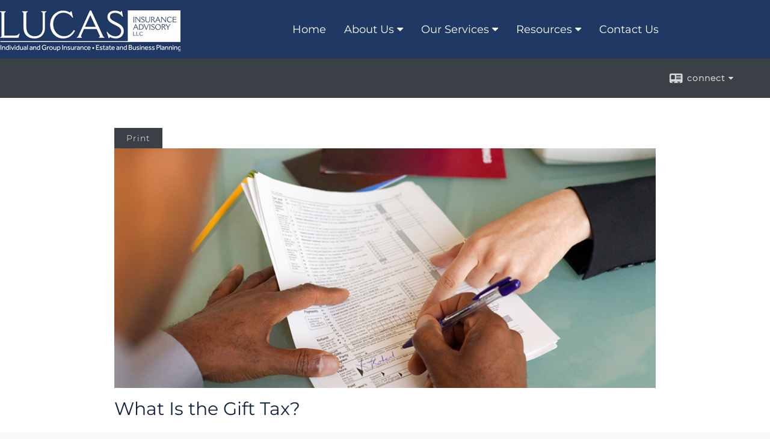

--- FILE ---
content_type: text/html;charset=UTF-8
request_url: http://www.lucasllc.com/What-Is-the-Gift-Tax.c1285.htm
body_size: 7898
content:


<!-- Parse through saved XML and Set Current Values -->

<!DOCTYPE html>
<html xmlns="http://www.w3.org/1999/xhtml" lang="en-us">
	<head>
		
  <title>Article: What Is the Gift Tax? : What Is the Gift Tax?</title>
  <!-- source COLOWEB02/199.84 -->

  <meta http-equiv="Content-Type" content="text/html; charset=UTF-8" />
  <meta name="HandheldFriendly" content="True" />
  <meta name="MobileOptimized" content="320" />
  <meta name="viewport" content="width=device-width, target-densitydpi=160dpi, initial-scale=1, user-scalable=yes" />  
  <meta http-equiv="cleartype" content="on" />
  <meta http-equiv="X-UA-Compatible" content="IE=edge,chrome=1" />

        <base href="/" />
      
		<meta name="Description" content="" />
	
		<meta name="Keywords" content="" />
	
    <meta name="robots" id="robots" content="index,follow,noodp" />
    <meta name="googlebot" content="index,follow" />
  
				<meta property="og:url" content="http://www.lucasllc.com/What-Is-the-Gift-Tax.c1285.htm"/>
			
					<meta property="og:image" content="http://www.emeraldhost.net/files/newsletters/gift_tax.jpg" />
				
				<meta property="og:title" content="What Is the Gift Tax?"/>
			
				<meta property="og:description" content="The federal gift tax applies to gifts of property or money while the donor is living."/>
			
					<meta property="og:type" content="article"/>
				
			<meta property="fb:admins" content="100002829370061"/>
		
				<script type="text/javascript" src="/include/js/gtmAdvisorSites.js"></script>
				<script>
					gtmAS.init({
						'event': 'BAS-Retail-Page-Data',
						'BasRetailEnvironment' : 'Production',
						'BasRetailAdvisorSiteID': '103233',
						'BasRetailAdvisorSiteName': 'Matt\x20\x20Lucas',
						'BasRetailTemplateID': 'TQ3',
						'BasRetailTemplateVersion': 'AA'
					},'Matt\x20\x20Lucas')
				</script>
			
			<script>
					(function(w,d,s,l,i){w[l]=w[l]||[];w[l].push({'gtm.start':
					new Date().getTime(),event:'gtm.js'});var f=d.getElementsByTagName(s)[0],
					j=d.createElement(s),dl=l!='dataLayer'?'&l='+l:'';j.async=true;j.src=
					'https://www.googletagmanager.com/gtm.js?id='+i+dl;f.parentNode.insertBefore(j,f);
					})(window,document,'script','dataLayer','GTM-P7LM8CD');
			</script>
			
	<script>
		const bas_recaptcha_site_key = '6LcfXnYmAAAAANE7ThfzQIO_UgxMD4U7b_OeDlR1',
			  bas_verify_url = 'https\x3A\x2F\x2Fwww.emeraldsecure.com\x2Ffunctions\x2FreCAPTCHAServices.cfc\x3Fmethod\x3Dv\x26e\x3Dpr'
	</script>

	
	<link rel="stylesheet" type="text/css" href="/include/css/font-awesome/css/font-awesome.min.css" rel="stylesheet">
	<link rel="stylesheet" type="text/css" href="/include/css/modals.css" />
	
	
		<link rel="stylesheet" type="text/css" href="/include/css/site_styles/AA/TQ/~TQ1.css" />
	
		<script src="/include/js/jquery/jquery-3.6.0.min.js"></script>
		<script src="/include/js/jquery/jqueryui/js/jquery-ui.min.js"></script> 
	
	</head>
	<body class=" contentpage contentpage _34 _69 AA TQ3 sl_1 TQ3 _49 TQ isPreview0">
		
	<noscript><iframe src="https://www.googletagmanager.com/ns.html?id=GTM-P7LM8CD"
	height="0" width="0" style="display:none;visibility:hidden" aria-hidden="true"></iframe></noscript>
	
		<div id="container" data-masthead="false" data-masthead-location="logo-left">
			<a class="skip-main" href="#contentContainer">Skip to main content</a>
			
			
		<nav id="navigationContainer" class="container-top-level sectionContainer  clear" role="navigation" aria-label="Site Navigation"  style='background-color:rgb(32, 56, 100); color:rgb(255, 255, 255);'>
			<div id="navigation" class="container-wrapper section">
				
			<div class="mpl masthead  masthead">
				
					<a href="/">
						<img src="/files/103233/logo300~001.png" alt="Lucas Insurance Advisory, LLC" class="header_masthead logo-img custom true" />
					</a>
				
			</div>
		
					<!-- user custom nav begins -->
					<ul class="nav_ul u-c">
          <li class=""><a href="./" id="ID200">Home</a>
          </li>
          <li class=""><a href="#" tabindex="0" id="Tab569616">About Us</a>
           <ul class="">
            <li class=""><a href="Our-Mission-Statement.1.htm" id="ID569616">Our Mission Statement</a></li>
            
            <li class=""><a href="Our-Firm.2.htm" id="ID569618">Our Firm</a></li>
            
            <li class=""><a href="Our-Qualifications.4.htm" id="ID569619">Our Qualifications</a></li>
            <li class=""><a href="tellafriend.cfm?SSLID=103233" target="_blank" id="ID-31">Tell A Friend</a></li>
            <!-- Placeholder for new links -->
           </ul>
          </li><li class="" style=""><a href="javascript:void(0);" class="">Our Services</a><ul class=""><li class="" style=""><a href="javascript:void(0);" class="">Personal Insurance</a><ul class=""><li class="" style=""><a href="Personal.5.htm" id="ID570160" class="">Life Insurance</a></li><li class="" style=""><a href="Disability-Insurance.8.htm" id="ID571383">Disability Insurance</a></li><li class="" style=""><a href="Long-Term-Care-Insurance.9.htm" id="ID571384">Long Term Care Insurance</a></li></ul></li><li class="" style=""><a href="javascript:void(0);" class="">Business Insurance</a><ul class=""><li class="" style=""><a href="Business.6.htm" id="ID570161" class="">Key Person Insurance</a></li><li class="" style=""><a href="Business-Continuation.10.htm" id="ID572754">Business Continuation </a></li><li class="" style=""><a href="Executive-Benefit-Plans.11.htm" id="ID572755">Executive Benefit Plans</a></li></ul></li><li class="" style=""><a href="Employee.7.htm" id="ID570162" class="">Employee Benefits</a></li></ul></li>
          <li class=""><a href="#" tabindex="0" id="Tab410">Resources</a>
           <ul class="">
            <li class="" style=""><a href="request_quote.htm" class="" target="">Request a Quote</a></li><li class=""><a href="learning_center/research/" id="ID410">Articles</a></li>
            <li class=""><a href="learning_center/calculators/" id="ID420">Calculators</a></li>
            <li class=""><a href="learning_center/flipbooks/" id="ID430">Flipbooks</a></li>
            <li class=""><a href="learning_center/newsletters/" id="ID440">Newsletters</a></li>
            <li class=""><a href="learning_center/glossary/" id="ID450">Glossary</a></li>
            <li class=""><a href="learning_center/tax_library/" id="ID460">Tax Library</a></li>
            <li class=""><a href="learning_center/videos/" id="ID470">Videos</a></li>
           <li class=""><a href="market_watch" class="" target="">Market Watch</a></li></ul>
          </li>
          
          
          <li class=""><a href="contact_us/" id="ID700">Contact Us</a>
          </li>
           <!-- last tab -->
         </ul>  
					<!-- user custom nav ends -->
				
	    </div>
	  </nav>
		
			<script type="text/javascript" src="/include/js/navigation/nav_surgeon.js"></script>
			<script>navHospital.removeLinks(['market_watch/detailed_quote','market_watch/symbol_lookup','market_watch/multi-quote','market_watch/markets_at_a_glance','market_watch/charting','market_watch/portfolio','quotes.cfm','markets.cfm','charts.cfm','portfolio.cfm'])</script>
		
	<div id="page-title-contact-strip" class="page-title-contact-strip">
		<div id="eme_push_target" class="wrapper clear">

			<div class="page-title">
				<h2 class=" " data-fieldname="Sitetitle" data-alt="Site Title">Lucas Insurance Advisory, LLC</h2>
			</div>
			<div class="contact">
				<button class="contact-toggle" aria-haspopup="true" aria-expanded="false">
					<span class="icon icon-connect-card"></span><span class="toggle">connect</span><span class="fa fa-caret-down"></span>
					<div class="phone-email-address">
						<h3 class="label">Address:</h3>
						 
			<span class="street-address eme_block ">
				<span class=" " data-fieldname="officeAddress" data-alt="Office Address" data-iedisplay="block">7625 Wisconsin Avenue, 2nd Floor</span>
			</span>
		
			<span class="cityState eme_block " data-alt="Office Location">
				<span class="locality " data-fieldname="officeCity" data-alt="Office City" data-ieDisplay="inline-block">Bethesda</span>,
				<span class="region">
					<span class="officeState " data-fieldname="officeState"  data-alt="Office State" data-iedisplay="inline-block">MD</span> 
					<span class=" " data-fieldname="officeZip" data-alt="Office Zip" data-iedisplay="inline-block">20814</span>
				</span>
			</span>
		
							<h3 class="label margin-top-sm">Phone:</h3>
						
						<p class="officePhone phone " data-fieldname="officePhone" data-alt="Office Telephone">(240) 482-3588 </p>
						
								<h3 class="label fax">Fax/Other:</h3>
							
							<p class="officeFax phone " data-fieldname="officeFax" data-alt="Office Fax">(240) 482-3599 </p>
						
						<h3 class="label">E-mail:</h3>
						<ul>
							
									<li class="email">
										<a class="officeEmail email " href="mailto:matt@lucasllc.com" data-fieldname="officeEmail" data-alt="Office E-mail">matt@lucasllc.com</a>
									</li>
								
						</ul>
						
						
					</div>
				</button>
				
			</div>
			
		</div>
	</div>


		<main id="contentContainer" class="container-top-level sectionContainer " role="main" >
			<div id="contentWrapper" class="container-wrapper">
				<div id="content" class="section">
					<div id="Content_container"> 
	<div class="emeraldContent_header">
		
			<div class="printed_from print_only">Printed from: <strong>www.lucasllc.com</strong></div>
			
			 
		<script type="text/javascript">
			// <![CDATA[
	
				document.write('<div class="print_button"><button type="button" onclick="window.print();">Print</button></div>');
			
			// ]]>
		</script>
	
	</div>
<!--CSS--><p><img alt="Gift Tax" src="//www.emeraldhost.net/files/newsletters/Gift_Taxes%7E001.jpg" style="width:100%" /></p>
<h1>What Is the Gift Tax?</h1>

<p class="opening">The federal gift tax applies to gifts of property or money while the donor is living. The federal estate tax, on the other hand, applies to property conveyed to others (with the exception of a spouse) after a person&rsquo;s death.</p>
<p>The gift tax applies to the donor. The recipient is under no obligation to pay the gift tax, although other taxes, such as income tax, may apply. The federal estate tax affects the estate of the deceased and can reduce the amount available to heirs.</p>
<p>In theory, any gift is taxable, but there are several notable exceptions. For example, gifts of tuition or medical expenses that you pay directly to a medical or educational institution for someone else are not considered taxable. Gifts to a spouse who is a U.S. citizen, gifts to a qualified charitable organization, and gifts to a political organization are also not subject to the gift tax.</p>
<p>You are generally not required to file a gift tax return unless the total gifts to a recipient exceed the annual gift tax exclusion for that calendar year. The Tax Cuts and Jobs Act (TCJA) of 2017 increased the gift tax exclusion in 2018 to $15,000. The gift tax exclusion is $19,000 for 2026 (unchanged from 2025). The exclusion amount is indexed annually for inflation. A separate exclusion is applied for each recipient. In addition, gifts from spouses are treated separately; so together, each spouse can gift an amount up to the annual exclusion amount to the same person. Spouses can also elect to split gifts so that all gifts made by either spouse during a year are treated as made one-half by each spouse. This enables both spouses&#39; annual gift tax exclusion to be used. However, you must file a gift tax return to split gifts with your spouse.</p>
<p>Gift taxes are determined by calculating the tax on all gifts made during the tax year that exceed the annual exclusion amount, and then adding that amount to all the gift taxes from gifts above the exclusion limit from previous years. This number is then applied toward an individual&rsquo;s lifetime applicable exclusion amount. If the cumulative sum exceeds the lifetime exclusion, you may owe gift taxes.</p>
<p>The 2010 Tax Relief Act reunified the estate and gift tax basic exclusion amount at $5 million (indexed for inflation),&nbsp;and the American Taxpayer Relief Act of 2012 made the higher exemption amount permanent while increasing&nbsp;the estate and gift tax rate to&nbsp;40%&nbsp;(up from 35% in 2012). The TCJA doubled the federal estate tax exclusion to $11.18 million in 2018.&nbsp;The latest piece of tax legislation is the One Big Beautiful Bill Act which was signed into law on July 4, 2025. It increased the federal estate tax exclusion to $15 million for 2026 (up from $13.99 million in 2025); it is indexed annually for inflation beginning in 2027.</p>
<p>&nbsp;</p>
<p style="text-align:justify"><span style="font-size:12px">The information in this newsletter is not intended as tax, legal, investment, or retirement advice or recommendations, and it may not be relied on for the &shy;purpose of &shy;avoiding any &shy;federal tax penalties. </span><span data-darkreader-inline-bgcolor="" data-darkreader-inline-color="" style="--darkreader-inline-bgcolor:var(--darkreader-background-ffffff, #000000); --darkreader-inline-color:var(--darkreader-text-222222, #fdf7ee); background-color:#ffffff; color:#222222; font-family:Arial,Verdana,sans-serif; font-size:12px; text-align:justify">You are encouraged to seek guidance from an independent tax or legal professional.&nbsp;</span><span style="font-size:12px">The content is derived from sources believed to be accurate. Neither the information presented nor any opinion expressed constitutes a solicitation for the &shy;purchase or sale of any security. This material was written and prepared by Broadridge Advisor Solutions. &copy; 2026 Broadridge Financial Solutions, Inc.</span></p> </div> 
				</div>
			</div>
		</main>
	
	<footer id="footerContainer" class="footer-container container-top-level sectionContainer" role="contentinfo" >
		<div id="footer" class="container-wrapper section">
			
		<p class="crs-message"><a href="https://www.lpl.com/crs" target="_blank" aria-label="Open LPL Financial's Relationship Summary PDF in a new tab" class="f-underline">LPL Financial Form CRS</a></p>
	
					
				<div id="inlineFooter" class=" " data-fieldname="footerDisclaimer" data-alt="Footer Disclaimer">
					<p>Securities and advisory services offered through LPL Financial, a registered investment advisor. Member&nbsp;<a href="http://www.finra.org/" style="text-align: center;">FINRA</a><span style="text-align:center">/</span><a href="http://www.sipc.org/" style="text-align: center;">SIPC</a><span style="text-align:center">. </span></p><p>The LPL Finanncial registered representative(s) associated with this website may discuss and/or transact business only with residents of the states in which they are properly registered or licensed.&nbsp; No offers may be made or accepted from any resident of any other state.&nbsp;&nbsp;</p><p><a href="https://www.lpl.com/CRS" style="text-align: center;" target="_top">Click here to view Form CRS.</a></p>
<style type="text/css">#footerContainer {
    background-color: #203864;
}#page-title-contact-strip .page-title {
    display: none;}#navigation {
    display: flex;}
</style>

				</div>
			
				<div class="footer_links">
					<ul>
						
							<li class="site_map_link">
								<a class="target_blank" href="/sitemap.htm" aria-label="Open site map in a new window">Site Map</a>
							</li>
						
					</ul>
				</div>
			
		</div>
		
		<div class="scroll-to-top">
			<div class="wrapper">
				<button>Back To Top <span class="fa fa-angle-up"></span></button>
			</div>
		</div>
	
	</footer>

		</div>

		
			<script type="text/javascript" src="/include/js/plugins/lodash/lodash.min.js"></script>
		
			<script type="text/javascript" src="/include/js/bootstrap/bootstrap.bundle.min.js"></script>
		
	
	
		<script type="text/javascript" src="/include/js/navigation/jquery.slicknav.min.js"></script>
		<script type="text/javascript" src="/include/js/jquery/plugins/slick.min.js"></script>
			 
		
			<script type="text/javascript" src="/include/js/plugins/scrollreveal.min.js"></script>
			<script type="text/javascript" src="/include/js/jquery/plugins/skrollr.min.js"></script>
		
			<script type="text/javascript" src="/include/js/global.js"></script>
		
		<script type="text/javascript" src="/include/js/modals.js"></script> 
		<script type="text/javascript" src="/include/js/ada/keys.js"></script>
	
	
		
			
			<script type="text/javascript" src="/include/js/navigation/onclicknavigation.js"></script>
		
		<script type="text/javascript" src="/include/js/navigation/slickNavLaunch.js"></script>

	
		
			
			<script type="text/javascript" src="/include/js/site_styles/default/201501/default.js"></script>
			 
		<script type="text/javascript">
			// <![CDATA[
	
    var doc = {
      site_title: 'What%20Is%20the%20Gift%20Tax%3F'
    }
    
			// ]]>
		</script>
	
		<noscript>
			<div class="broker-check-container top emerald-require">
					<div class="bc-wrapper">
							<p><a href="http://brokercheck.finra.org/" target="_blank" aria-label="Check the background of this financial professional on FINRA's BrokerCheck. Opens in new tab">Check the background of this investment professional</a></p>
					</div>
			</div>
		</noscript>
	
				<script type="text/javascript" src="/include/js/brokerCheck2.js"></script>
				<script type="text/javascript">
					window.onload = setTimeout(function () {
						if (typeof bcReq === 'undefined') {
							var bcReq = new brokerCheck("\x0D\x0A\x09\x09\x09\x09\x09\x09\x3Cp\x3E\x3Ca\x20href\x3D\x22http\x3A\x2F\x2Fbrokercheck.finra.org\x2F\x22\x20target\x3D\x22_blank\x22\x20aria\x2Dlabel\x3D\x22Check\x20the\x20background\x20of\x20this\x20financial\x20professional\x20on\x20FINRA\x27s\x20BrokerCheck.\x20Opens\x20in\x20new\x20tab\x22\x3ECheck\x20the\x20background\x20of\x20this\x20investment\x20professional\x3C\x2Fa\x3E\x3C\x2Fp\x3E\x0D\x0A\x09\x09\x09\x09\x09","/include/css/broker-check/brokerCheck2.css?v30.11.2016","2","_69");
						}
					},1000);
				</script>
			
		<script>
			AATQ.customizations = {
				navBG: 'rgb(32, 56, 100)',
				navTC: 'rgb(255, 255, 255)',
				subNavBG: 'rgb(34, 42, 53)',
				subNavText: 'rgb(255, 255, 255)',
				subNavDefaultBG:'rgb(34, 42, 53)',
				subNavDefaultText:'rgb(255, 255, 255)',
			}
		</script>
	
	</body>
</html>
